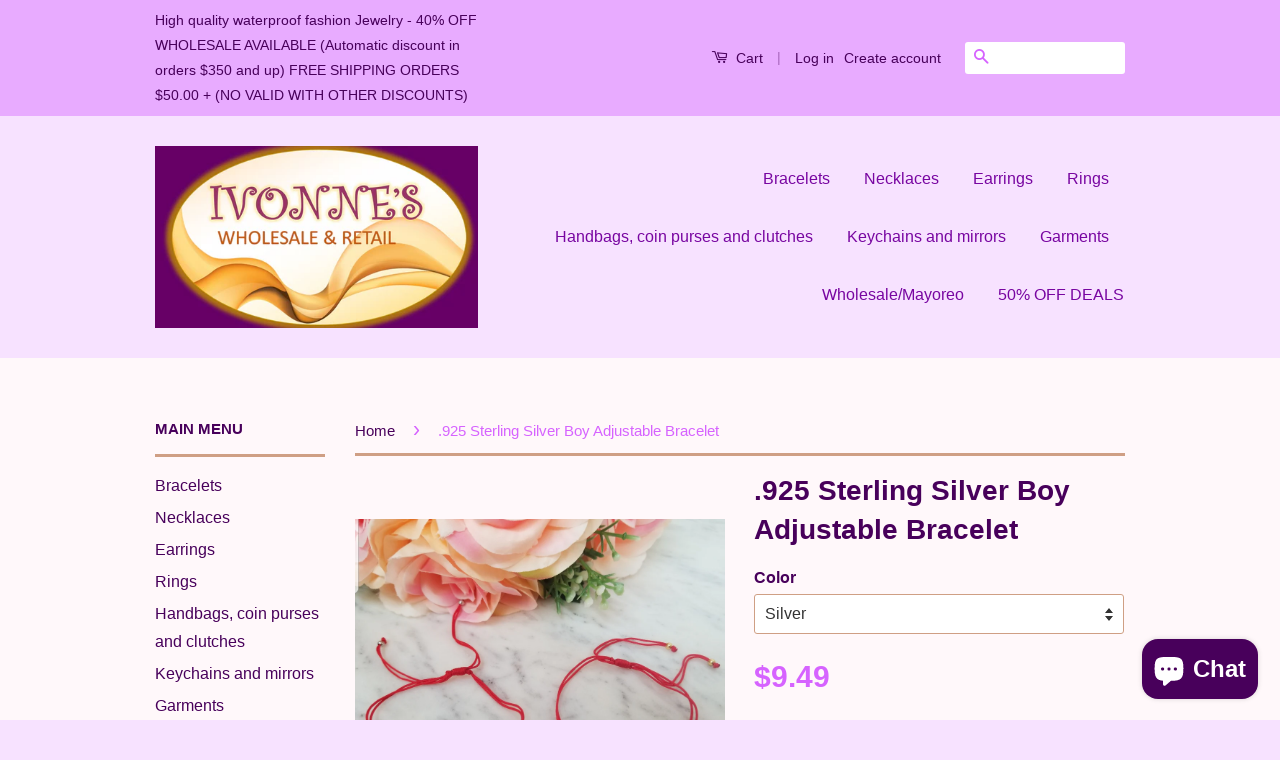

--- FILE ---
content_type: text/html; charset=utf-8
request_url: https://ivonnesfashions.com/products/925-sterling-silver-boy-adjustable-bracelet
body_size: 17017
content:
<!doctype html>
<!--[if lt IE 7]><html class="no-js lt-ie9 lt-ie8 lt-ie7" lang="en"> <![endif]-->
<!--[if IE 7]><html class="no-js lt-ie9 lt-ie8" lang="en"> <![endif]-->
<!--[if IE 8]><html class="no-js lt-ie9" lang="en"> <![endif]-->
<!--[if IE 9 ]><html class="ie9 no-js"> <![endif]-->
<!--[if (gt IE 9)|!(IE)]><!--> <html class="no-js"> <!--<![endif]-->
<head>
<meta name="google-site-verification" content="mSq--jN8dm6KhIsXIcgULHeCofUZGJ4YPSn-WSpAibs" />
  <!-- Basic page needs ================================================== -->
  <meta charset="utf-8">
  <meta http-equiv="X-UA-Compatible" content="IE=edge,chrome=1">

  
  <link rel="shortcut icon" href="//ivonnesfashions.com/cdn/shop/t/2/assets/favicon.png?v=68780680518408332691468811776" type="image/png" />
  

  <!-- Title and description ================================================== -->
  <title>
  .925 Sterling Silver Boy Adjustable Bracelet &ndash; Ivonne&#39;s
  </title>

  
  <meta name="description" content=".925 Sterling Silver boy adjustable bracelet">
  

  <!-- Social Meta Tags ================================================== -->
  

  <meta property="og:type" content="product">
  <meta property="og:title" content=".925 Sterling Silver Boy Adjustable Bracelet">
  <meta property="og:url" content="https://ivonnesfashions.com/products/925-sterling-silver-boy-adjustable-bracelet">
  
  <meta property="og:image" content="http://ivonnesfashions.com/cdn/shop/products/Screenshot20180803-144905Gallery_grande.jpg?v=1571290694">
  <meta property="og:image:secure_url" content="https://ivonnesfashions.com/cdn/shop/products/Screenshot20180803-144905Gallery_grande.jpg?v=1571290694">
  
  <meta property="og:price:amount" content="9.49">
  <meta property="og:price:currency" content="USD">



  <meta property="og:description" content=".925 Sterling Silver boy adjustable bracelet">


<meta property="og:site_name" content="Ivonne&#39;s">




  <meta name="twitter:card" content="summary">



  <meta name="twitter:title" content=".925 Sterling Silver Boy Adjustable Bracelet">
  <meta name="twitter:description" content=".925 Sterling Silver boy adjustable bracelet">
  <meta name="twitter:image" content="https://ivonnesfashions.com/cdn/shop/products/Screenshot20180803-144905Gallery_large.jpg?v=1571290694">
  <meta name="twitter:image:width" content="480">
  <meta name="twitter:image:height" content="480">



  <!-- Helpers ================================================== -->
  <link rel="canonical" href="https://ivonnesfashions.com/products/925-sterling-silver-boy-adjustable-bracelet">
  <meta name="viewport" content="width=device-width,initial-scale=1">
  <meta name="theme-color" content="#d663ff">

  
  <!-- Ajaxify Cart Plugin ================================================== -->
  <link href="//ivonnesfashions.com/cdn/shop/t/2/assets/ajaxify.scss.css?v=104646962332846188481717474880" rel="stylesheet" type="text/css" media="all" />
  

  <!-- CSS ================================================== -->
  <link href="//ivonnesfashions.com/cdn/shop/t/2/assets/timber.scss.css?v=89912549072660534881717474880" rel="stylesheet" type="text/css" media="all" />
  <link href="//ivonnesfashions.com/cdn/shop/t/2/assets/theme.scss.css?v=146066736900885863091717474880" rel="stylesheet" type="text/css" media="all" />

  



  <!-- Header hook for plugins ================================================== -->
  <script>window.performance && window.performance.mark && window.performance.mark('shopify.content_for_header.start');</script><meta name="facebook-domain-verification" content="yjr8rvrb5weuscjbv19y74yzz7sbav">
<meta name="google-site-verification" content="mSq--jN8dm6KhIsXIcgULHeCofUZGJ4YPSn-WSpAibs">
<meta id="shopify-digital-wallet" name="shopify-digital-wallet" content="/12859391/digital_wallets/dialog">
<meta name="shopify-checkout-api-token" content="ac199d8f1619ede22c728462884d7084">
<meta id="in-context-paypal-metadata" data-shop-id="12859391" data-venmo-supported="false" data-environment="production" data-locale="en_US" data-paypal-v4="true" data-currency="USD">
<link rel="alternate" type="application/json+oembed" href="https://ivonnesfashions.com/products/925-sterling-silver-boy-adjustable-bracelet.oembed">
<script async="async" src="/checkouts/internal/preloads.js?locale=en-US"></script>
<link rel="preconnect" href="https://shop.app" crossorigin="anonymous">
<script async="async" src="https://shop.app/checkouts/internal/preloads.js?locale=en-US&shop_id=12859391" crossorigin="anonymous"></script>
<script id="apple-pay-shop-capabilities" type="application/json">{"shopId":12859391,"countryCode":"US","currencyCode":"USD","merchantCapabilities":["supports3DS"],"merchantId":"gid:\/\/shopify\/Shop\/12859391","merchantName":"Ivonne's","requiredBillingContactFields":["postalAddress","email","phone"],"requiredShippingContactFields":["postalAddress","email","phone"],"shippingType":"shipping","supportedNetworks":["visa","masterCard","amex","discover","elo","jcb"],"total":{"type":"pending","label":"Ivonne's","amount":"1.00"},"shopifyPaymentsEnabled":true,"supportsSubscriptions":true}</script>
<script id="shopify-features" type="application/json">{"accessToken":"ac199d8f1619ede22c728462884d7084","betas":["rich-media-storefront-analytics"],"domain":"ivonnesfashions.com","predictiveSearch":true,"shopId":12859391,"locale":"en"}</script>
<script>var Shopify = Shopify || {};
Shopify.shop = "ivonnesfashion.myshopify.com";
Shopify.locale = "en";
Shopify.currency = {"active":"USD","rate":"1.0"};
Shopify.country = "US";
Shopify.theme = {"name":"classic","id":105447235,"schema_name":null,"schema_version":null,"theme_store_id":null,"role":"main"};
Shopify.theme.handle = "null";
Shopify.theme.style = {"id":null,"handle":null};
Shopify.cdnHost = "ivonnesfashions.com/cdn";
Shopify.routes = Shopify.routes || {};
Shopify.routes.root = "/";</script>
<script type="module">!function(o){(o.Shopify=o.Shopify||{}).modules=!0}(window);</script>
<script>!function(o){function n(){var o=[];function n(){o.push(Array.prototype.slice.apply(arguments))}return n.q=o,n}var t=o.Shopify=o.Shopify||{};t.loadFeatures=n(),t.autoloadFeatures=n()}(window);</script>
<script>
  window.ShopifyPay = window.ShopifyPay || {};
  window.ShopifyPay.apiHost = "shop.app\/pay";
  window.ShopifyPay.redirectState = null;
</script>
<script id="shop-js-analytics" type="application/json">{"pageType":"product"}</script>
<script defer="defer" async type="module" src="//ivonnesfashions.com/cdn/shopifycloud/shop-js/modules/v2/client.init-shop-cart-sync_BN7fPSNr.en.esm.js"></script>
<script defer="defer" async type="module" src="//ivonnesfashions.com/cdn/shopifycloud/shop-js/modules/v2/chunk.common_Cbph3Kss.esm.js"></script>
<script defer="defer" async type="module" src="//ivonnesfashions.com/cdn/shopifycloud/shop-js/modules/v2/chunk.modal_DKumMAJ1.esm.js"></script>
<script type="module">
  await import("//ivonnesfashions.com/cdn/shopifycloud/shop-js/modules/v2/client.init-shop-cart-sync_BN7fPSNr.en.esm.js");
await import("//ivonnesfashions.com/cdn/shopifycloud/shop-js/modules/v2/chunk.common_Cbph3Kss.esm.js");
await import("//ivonnesfashions.com/cdn/shopifycloud/shop-js/modules/v2/chunk.modal_DKumMAJ1.esm.js");

  window.Shopify.SignInWithShop?.initShopCartSync?.({"fedCMEnabled":true,"windoidEnabled":true});

</script>
<script>
  window.Shopify = window.Shopify || {};
  if (!window.Shopify.featureAssets) window.Shopify.featureAssets = {};
  window.Shopify.featureAssets['shop-js'] = {"shop-cart-sync":["modules/v2/client.shop-cart-sync_CJVUk8Jm.en.esm.js","modules/v2/chunk.common_Cbph3Kss.esm.js","modules/v2/chunk.modal_DKumMAJ1.esm.js"],"init-fed-cm":["modules/v2/client.init-fed-cm_7Fvt41F4.en.esm.js","modules/v2/chunk.common_Cbph3Kss.esm.js","modules/v2/chunk.modal_DKumMAJ1.esm.js"],"init-shop-email-lookup-coordinator":["modules/v2/client.init-shop-email-lookup-coordinator_Cc088_bR.en.esm.js","modules/v2/chunk.common_Cbph3Kss.esm.js","modules/v2/chunk.modal_DKumMAJ1.esm.js"],"init-windoid":["modules/v2/client.init-windoid_hPopwJRj.en.esm.js","modules/v2/chunk.common_Cbph3Kss.esm.js","modules/v2/chunk.modal_DKumMAJ1.esm.js"],"shop-button":["modules/v2/client.shop-button_B0jaPSNF.en.esm.js","modules/v2/chunk.common_Cbph3Kss.esm.js","modules/v2/chunk.modal_DKumMAJ1.esm.js"],"shop-cash-offers":["modules/v2/client.shop-cash-offers_DPIskqss.en.esm.js","modules/v2/chunk.common_Cbph3Kss.esm.js","modules/v2/chunk.modal_DKumMAJ1.esm.js"],"shop-toast-manager":["modules/v2/client.shop-toast-manager_CK7RT69O.en.esm.js","modules/v2/chunk.common_Cbph3Kss.esm.js","modules/v2/chunk.modal_DKumMAJ1.esm.js"],"init-shop-cart-sync":["modules/v2/client.init-shop-cart-sync_BN7fPSNr.en.esm.js","modules/v2/chunk.common_Cbph3Kss.esm.js","modules/v2/chunk.modal_DKumMAJ1.esm.js"],"init-customer-accounts-sign-up":["modules/v2/client.init-customer-accounts-sign-up_CfPf4CXf.en.esm.js","modules/v2/client.shop-login-button_DeIztwXF.en.esm.js","modules/v2/chunk.common_Cbph3Kss.esm.js","modules/v2/chunk.modal_DKumMAJ1.esm.js"],"pay-button":["modules/v2/client.pay-button_CgIwFSYN.en.esm.js","modules/v2/chunk.common_Cbph3Kss.esm.js","modules/v2/chunk.modal_DKumMAJ1.esm.js"],"init-customer-accounts":["modules/v2/client.init-customer-accounts_DQ3x16JI.en.esm.js","modules/v2/client.shop-login-button_DeIztwXF.en.esm.js","modules/v2/chunk.common_Cbph3Kss.esm.js","modules/v2/chunk.modal_DKumMAJ1.esm.js"],"avatar":["modules/v2/client.avatar_BTnouDA3.en.esm.js"],"init-shop-for-new-customer-accounts":["modules/v2/client.init-shop-for-new-customer-accounts_CsZy_esa.en.esm.js","modules/v2/client.shop-login-button_DeIztwXF.en.esm.js","modules/v2/chunk.common_Cbph3Kss.esm.js","modules/v2/chunk.modal_DKumMAJ1.esm.js"],"shop-follow-button":["modules/v2/client.shop-follow-button_BRMJjgGd.en.esm.js","modules/v2/chunk.common_Cbph3Kss.esm.js","modules/v2/chunk.modal_DKumMAJ1.esm.js"],"checkout-modal":["modules/v2/client.checkout-modal_B9Drz_yf.en.esm.js","modules/v2/chunk.common_Cbph3Kss.esm.js","modules/v2/chunk.modal_DKumMAJ1.esm.js"],"shop-login-button":["modules/v2/client.shop-login-button_DeIztwXF.en.esm.js","modules/v2/chunk.common_Cbph3Kss.esm.js","modules/v2/chunk.modal_DKumMAJ1.esm.js"],"lead-capture":["modules/v2/client.lead-capture_DXYzFM3R.en.esm.js","modules/v2/chunk.common_Cbph3Kss.esm.js","modules/v2/chunk.modal_DKumMAJ1.esm.js"],"shop-login":["modules/v2/client.shop-login_CA5pJqmO.en.esm.js","modules/v2/chunk.common_Cbph3Kss.esm.js","modules/v2/chunk.modal_DKumMAJ1.esm.js"],"payment-terms":["modules/v2/client.payment-terms_BxzfvcZJ.en.esm.js","modules/v2/chunk.common_Cbph3Kss.esm.js","modules/v2/chunk.modal_DKumMAJ1.esm.js"]};
</script>
<script id="__st">var __st={"a":12859391,"offset":-21600,"reqid":"c9ba8e31-99dd-4489-9feb-8d4a31754fb0-1769909305","pageurl":"ivonnesfashions.com\/products\/925-sterling-silver-boy-adjustable-bracelet","u":"ed7d4d1df397","p":"product","rtyp":"product","rid":1439029100603};</script>
<script>window.ShopifyPaypalV4VisibilityTracking = true;</script>
<script id="captcha-bootstrap">!function(){'use strict';const t='contact',e='account',n='new_comment',o=[[t,t],['blogs',n],['comments',n],[t,'customer']],c=[[e,'customer_login'],[e,'guest_login'],[e,'recover_customer_password'],[e,'create_customer']],r=t=>t.map((([t,e])=>`form[action*='/${t}']:not([data-nocaptcha='true']) input[name='form_type'][value='${e}']`)).join(','),a=t=>()=>t?[...document.querySelectorAll(t)].map((t=>t.form)):[];function s(){const t=[...o],e=r(t);return a(e)}const i='password',u='form_key',d=['recaptcha-v3-token','g-recaptcha-response','h-captcha-response',i],f=()=>{try{return window.sessionStorage}catch{return}},m='__shopify_v',_=t=>t.elements[u];function p(t,e,n=!1){try{const o=window.sessionStorage,c=JSON.parse(o.getItem(e)),{data:r}=function(t){const{data:e,action:n}=t;return t[m]||n?{data:e,action:n}:{data:t,action:n}}(c);for(const[e,n]of Object.entries(r))t.elements[e]&&(t.elements[e].value=n);n&&o.removeItem(e)}catch(o){console.error('form repopulation failed',{error:o})}}const l='form_type',E='cptcha';function T(t){t.dataset[E]=!0}const w=window,h=w.document,L='Shopify',v='ce_forms',y='captcha';let A=!1;((t,e)=>{const n=(g='f06e6c50-85a8-45c8-87d0-21a2b65856fe',I='https://cdn.shopify.com/shopifycloud/storefront-forms-hcaptcha/ce_storefront_forms_captcha_hcaptcha.v1.5.2.iife.js',D={infoText:'Protected by hCaptcha',privacyText:'Privacy',termsText:'Terms'},(t,e,n)=>{const o=w[L][v],c=o.bindForm;if(c)return c(t,g,e,D).then(n);var r;o.q.push([[t,g,e,D],n]),r=I,A||(h.body.append(Object.assign(h.createElement('script'),{id:'captcha-provider',async:!0,src:r})),A=!0)});var g,I,D;w[L]=w[L]||{},w[L][v]=w[L][v]||{},w[L][v].q=[],w[L][y]=w[L][y]||{},w[L][y].protect=function(t,e){n(t,void 0,e),T(t)},Object.freeze(w[L][y]),function(t,e,n,w,h,L){const[v,y,A,g]=function(t,e,n){const i=e?o:[],u=t?c:[],d=[...i,...u],f=r(d),m=r(i),_=r(d.filter((([t,e])=>n.includes(e))));return[a(f),a(m),a(_),s()]}(w,h,L),I=t=>{const e=t.target;return e instanceof HTMLFormElement?e:e&&e.form},D=t=>v().includes(t);t.addEventListener('submit',(t=>{const e=I(t);if(!e)return;const n=D(e)&&!e.dataset.hcaptchaBound&&!e.dataset.recaptchaBound,o=_(e),c=g().includes(e)&&(!o||!o.value);(n||c)&&t.preventDefault(),c&&!n&&(function(t){try{if(!f())return;!function(t){const e=f();if(!e)return;const n=_(t);if(!n)return;const o=n.value;o&&e.removeItem(o)}(t);const e=Array.from(Array(32),(()=>Math.random().toString(36)[2])).join('');!function(t,e){_(t)||t.append(Object.assign(document.createElement('input'),{type:'hidden',name:u})),t.elements[u].value=e}(t,e),function(t,e){const n=f();if(!n)return;const o=[...t.querySelectorAll(`input[type='${i}']`)].map((({name:t})=>t)),c=[...d,...o],r={};for(const[a,s]of new FormData(t).entries())c.includes(a)||(r[a]=s);n.setItem(e,JSON.stringify({[m]:1,action:t.action,data:r}))}(t,e)}catch(e){console.error('failed to persist form',e)}}(e),e.submit())}));const S=(t,e)=>{t&&!t.dataset[E]&&(n(t,e.some((e=>e===t))),T(t))};for(const o of['focusin','change'])t.addEventListener(o,(t=>{const e=I(t);D(e)&&S(e,y())}));const B=e.get('form_key'),M=e.get(l),P=B&&M;t.addEventListener('DOMContentLoaded',(()=>{const t=y();if(P)for(const e of t)e.elements[l].value===M&&p(e,B);[...new Set([...A(),...v().filter((t=>'true'===t.dataset.shopifyCaptcha))])].forEach((e=>S(e,t)))}))}(h,new URLSearchParams(w.location.search),n,t,e,['guest_login'])})(!0,!0)}();</script>
<script integrity="sha256-4kQ18oKyAcykRKYeNunJcIwy7WH5gtpwJnB7kiuLZ1E=" data-source-attribution="shopify.loadfeatures" defer="defer" src="//ivonnesfashions.com/cdn/shopifycloud/storefront/assets/storefront/load_feature-a0a9edcb.js" crossorigin="anonymous"></script>
<script crossorigin="anonymous" defer="defer" src="//ivonnesfashions.com/cdn/shopifycloud/storefront/assets/shopify_pay/storefront-65b4c6d7.js?v=20250812"></script>
<script data-source-attribution="shopify.dynamic_checkout.dynamic.init">var Shopify=Shopify||{};Shopify.PaymentButton=Shopify.PaymentButton||{isStorefrontPortableWallets:!0,init:function(){window.Shopify.PaymentButton.init=function(){};var t=document.createElement("script");t.src="https://ivonnesfashions.com/cdn/shopifycloud/portable-wallets/latest/portable-wallets.en.js",t.type="module",document.head.appendChild(t)}};
</script>
<script data-source-attribution="shopify.dynamic_checkout.buyer_consent">
  function portableWalletsHideBuyerConsent(e){var t=document.getElementById("shopify-buyer-consent"),n=document.getElementById("shopify-subscription-policy-button");t&&n&&(t.classList.add("hidden"),t.setAttribute("aria-hidden","true"),n.removeEventListener("click",e))}function portableWalletsShowBuyerConsent(e){var t=document.getElementById("shopify-buyer-consent"),n=document.getElementById("shopify-subscription-policy-button");t&&n&&(t.classList.remove("hidden"),t.removeAttribute("aria-hidden"),n.addEventListener("click",e))}window.Shopify?.PaymentButton&&(window.Shopify.PaymentButton.hideBuyerConsent=portableWalletsHideBuyerConsent,window.Shopify.PaymentButton.showBuyerConsent=portableWalletsShowBuyerConsent);
</script>
<script data-source-attribution="shopify.dynamic_checkout.cart.bootstrap">document.addEventListener("DOMContentLoaded",(function(){function t(){return document.querySelector("shopify-accelerated-checkout-cart, shopify-accelerated-checkout")}if(t())Shopify.PaymentButton.init();else{new MutationObserver((function(e,n){t()&&(Shopify.PaymentButton.init(),n.disconnect())})).observe(document.body,{childList:!0,subtree:!0})}}));
</script>
<link id="shopify-accelerated-checkout-styles" rel="stylesheet" media="screen" href="https://ivonnesfashions.com/cdn/shopifycloud/portable-wallets/latest/accelerated-checkout-backwards-compat.css" crossorigin="anonymous">
<style id="shopify-accelerated-checkout-cart">
        #shopify-buyer-consent {
  margin-top: 1em;
  display: inline-block;
  width: 100%;
}

#shopify-buyer-consent.hidden {
  display: none;
}

#shopify-subscription-policy-button {
  background: none;
  border: none;
  padding: 0;
  text-decoration: underline;
  font-size: inherit;
  cursor: pointer;
}

#shopify-subscription-policy-button::before {
  box-shadow: none;
}

      </style>

<script>window.performance && window.performance.mark && window.performance.mark('shopify.content_for_header.end');</script>

  

<!--[if lt IE 9]>
<script src="//cdnjs.cloudflare.com/ajax/libs/html5shiv/3.7.2/html5shiv.min.js" type="text/javascript"></script>
<script src="//ivonnesfashions.com/cdn/shop/t/2/assets/respond.min.js?v=52248677837542619231462844560" type="text/javascript"></script>
<link href="//ivonnesfashions.com/cdn/shop/t/2/assets/respond-proxy.html" id="respond-proxy" rel="respond-proxy" />
<link href="//ivonnesfashions.com/search?q=c822980248b723707342deb1d2e9b213" id="respond-redirect" rel="respond-redirect" />
<script src="//ivonnesfashions.com/search?q=c822980248b723707342deb1d2e9b213" type="text/javascript"></script>
<![endif]-->



  <script src="//ajax.googleapis.com/ajax/libs/jquery/1.11.0/jquery.min.js" type="text/javascript"></script>
  <script src="//ivonnesfashions.com/cdn/shop/t/2/assets/modernizr.min.js?v=26620055551102246001462844559" type="text/javascript"></script>

  
  

<script src="https://cdn.shopify.com/extensions/e8878072-2f6b-4e89-8082-94b04320908d/inbox-1254/assets/inbox-chat-loader.js" type="text/javascript" defer="defer"></script>
<link href="https://monorail-edge.shopifysvc.com" rel="dns-prefetch">
<script>(function(){if ("sendBeacon" in navigator && "performance" in window) {try {var session_token_from_headers = performance.getEntriesByType('navigation')[0].serverTiming.find(x => x.name == '_s').description;} catch {var session_token_from_headers = undefined;}var session_cookie_matches = document.cookie.match(/_shopify_s=([^;]*)/);var session_token_from_cookie = session_cookie_matches && session_cookie_matches.length === 2 ? session_cookie_matches[1] : "";var session_token = session_token_from_headers || session_token_from_cookie || "";function handle_abandonment_event(e) {var entries = performance.getEntries().filter(function(entry) {return /monorail-edge.shopifysvc.com/.test(entry.name);});if (!window.abandonment_tracked && entries.length === 0) {window.abandonment_tracked = true;var currentMs = Date.now();var navigation_start = performance.timing.navigationStart;var payload = {shop_id: 12859391,url: window.location.href,navigation_start,duration: currentMs - navigation_start,session_token,page_type: "product"};window.navigator.sendBeacon("https://monorail-edge.shopifysvc.com/v1/produce", JSON.stringify({schema_id: "online_store_buyer_site_abandonment/1.1",payload: payload,metadata: {event_created_at_ms: currentMs,event_sent_at_ms: currentMs}}));}}window.addEventListener('pagehide', handle_abandonment_event);}}());</script>
<script id="web-pixels-manager-setup">(function e(e,d,r,n,o){if(void 0===o&&(o={}),!Boolean(null===(a=null===(i=window.Shopify)||void 0===i?void 0:i.analytics)||void 0===a?void 0:a.replayQueue)){var i,a;window.Shopify=window.Shopify||{};var t=window.Shopify;t.analytics=t.analytics||{};var s=t.analytics;s.replayQueue=[],s.publish=function(e,d,r){return s.replayQueue.push([e,d,r]),!0};try{self.performance.mark("wpm:start")}catch(e){}var l=function(){var e={modern:/Edge?\/(1{2}[4-9]|1[2-9]\d|[2-9]\d{2}|\d{4,})\.\d+(\.\d+|)|Firefox\/(1{2}[4-9]|1[2-9]\d|[2-9]\d{2}|\d{4,})\.\d+(\.\d+|)|Chrom(ium|e)\/(9{2}|\d{3,})\.\d+(\.\d+|)|(Maci|X1{2}).+ Version\/(15\.\d+|(1[6-9]|[2-9]\d|\d{3,})\.\d+)([,.]\d+|)( \(\w+\)|)( Mobile\/\w+|) Safari\/|Chrome.+OPR\/(9{2}|\d{3,})\.\d+\.\d+|(CPU[ +]OS|iPhone[ +]OS|CPU[ +]iPhone|CPU IPhone OS|CPU iPad OS)[ +]+(15[._]\d+|(1[6-9]|[2-9]\d|\d{3,})[._]\d+)([._]\d+|)|Android:?[ /-](13[3-9]|1[4-9]\d|[2-9]\d{2}|\d{4,})(\.\d+|)(\.\d+|)|Android.+Firefox\/(13[5-9]|1[4-9]\d|[2-9]\d{2}|\d{4,})\.\d+(\.\d+|)|Android.+Chrom(ium|e)\/(13[3-9]|1[4-9]\d|[2-9]\d{2}|\d{4,})\.\d+(\.\d+|)|SamsungBrowser\/([2-9]\d|\d{3,})\.\d+/,legacy:/Edge?\/(1[6-9]|[2-9]\d|\d{3,})\.\d+(\.\d+|)|Firefox\/(5[4-9]|[6-9]\d|\d{3,})\.\d+(\.\d+|)|Chrom(ium|e)\/(5[1-9]|[6-9]\d|\d{3,})\.\d+(\.\d+|)([\d.]+$|.*Safari\/(?![\d.]+ Edge\/[\d.]+$))|(Maci|X1{2}).+ Version\/(10\.\d+|(1[1-9]|[2-9]\d|\d{3,})\.\d+)([,.]\d+|)( \(\w+\)|)( Mobile\/\w+|) Safari\/|Chrome.+OPR\/(3[89]|[4-9]\d|\d{3,})\.\d+\.\d+|(CPU[ +]OS|iPhone[ +]OS|CPU[ +]iPhone|CPU IPhone OS|CPU iPad OS)[ +]+(10[._]\d+|(1[1-9]|[2-9]\d|\d{3,})[._]\d+)([._]\d+|)|Android:?[ /-](13[3-9]|1[4-9]\d|[2-9]\d{2}|\d{4,})(\.\d+|)(\.\d+|)|Mobile Safari.+OPR\/([89]\d|\d{3,})\.\d+\.\d+|Android.+Firefox\/(13[5-9]|1[4-9]\d|[2-9]\d{2}|\d{4,})\.\d+(\.\d+|)|Android.+Chrom(ium|e)\/(13[3-9]|1[4-9]\d|[2-9]\d{2}|\d{4,})\.\d+(\.\d+|)|Android.+(UC? ?Browser|UCWEB|U3)[ /]?(15\.([5-9]|\d{2,})|(1[6-9]|[2-9]\d|\d{3,})\.\d+)\.\d+|SamsungBrowser\/(5\.\d+|([6-9]|\d{2,})\.\d+)|Android.+MQ{2}Browser\/(14(\.(9|\d{2,})|)|(1[5-9]|[2-9]\d|\d{3,})(\.\d+|))(\.\d+|)|K[Aa][Ii]OS\/(3\.\d+|([4-9]|\d{2,})\.\d+)(\.\d+|)/},d=e.modern,r=e.legacy,n=navigator.userAgent;return n.match(d)?"modern":n.match(r)?"legacy":"unknown"}(),u="modern"===l?"modern":"legacy",c=(null!=n?n:{modern:"",legacy:""})[u],f=function(e){return[e.baseUrl,"/wpm","/b",e.hashVersion,"modern"===e.buildTarget?"m":"l",".js"].join("")}({baseUrl:d,hashVersion:r,buildTarget:u}),m=function(e){var d=e.version,r=e.bundleTarget,n=e.surface,o=e.pageUrl,i=e.monorailEndpoint;return{emit:function(e){var a=e.status,t=e.errorMsg,s=(new Date).getTime(),l=JSON.stringify({metadata:{event_sent_at_ms:s},events:[{schema_id:"web_pixels_manager_load/3.1",payload:{version:d,bundle_target:r,page_url:o,status:a,surface:n,error_msg:t},metadata:{event_created_at_ms:s}}]});if(!i)return console&&console.warn&&console.warn("[Web Pixels Manager] No Monorail endpoint provided, skipping logging."),!1;try{return self.navigator.sendBeacon.bind(self.navigator)(i,l)}catch(e){}var u=new XMLHttpRequest;try{return u.open("POST",i,!0),u.setRequestHeader("Content-Type","text/plain"),u.send(l),!0}catch(e){return console&&console.warn&&console.warn("[Web Pixels Manager] Got an unhandled error while logging to Monorail."),!1}}}}({version:r,bundleTarget:l,surface:e.surface,pageUrl:self.location.href,monorailEndpoint:e.monorailEndpoint});try{o.browserTarget=l,function(e){var d=e.src,r=e.async,n=void 0===r||r,o=e.onload,i=e.onerror,a=e.sri,t=e.scriptDataAttributes,s=void 0===t?{}:t,l=document.createElement("script"),u=document.querySelector("head"),c=document.querySelector("body");if(l.async=n,l.src=d,a&&(l.integrity=a,l.crossOrigin="anonymous"),s)for(var f in s)if(Object.prototype.hasOwnProperty.call(s,f))try{l.dataset[f]=s[f]}catch(e){}if(o&&l.addEventListener("load",o),i&&l.addEventListener("error",i),u)u.appendChild(l);else{if(!c)throw new Error("Did not find a head or body element to append the script");c.appendChild(l)}}({src:f,async:!0,onload:function(){if(!function(){var e,d;return Boolean(null===(d=null===(e=window.Shopify)||void 0===e?void 0:e.analytics)||void 0===d?void 0:d.initialized)}()){var d=window.webPixelsManager.init(e)||void 0;if(d){var r=window.Shopify.analytics;r.replayQueue.forEach((function(e){var r=e[0],n=e[1],o=e[2];d.publishCustomEvent(r,n,o)})),r.replayQueue=[],r.publish=d.publishCustomEvent,r.visitor=d.visitor,r.initialized=!0}}},onerror:function(){return m.emit({status:"failed",errorMsg:"".concat(f," has failed to load")})},sri:function(e){var d=/^sha384-[A-Za-z0-9+/=]+$/;return"string"==typeof e&&d.test(e)}(c)?c:"",scriptDataAttributes:o}),m.emit({status:"loading"})}catch(e){m.emit({status:"failed",errorMsg:(null==e?void 0:e.message)||"Unknown error"})}}})({shopId: 12859391,storefrontBaseUrl: "https://ivonnesfashions.com",extensionsBaseUrl: "https://extensions.shopifycdn.com/cdn/shopifycloud/web-pixels-manager",monorailEndpoint: "https://monorail-edge.shopifysvc.com/unstable/produce_batch",surface: "storefront-renderer",enabledBetaFlags: ["2dca8a86"],webPixelsConfigList: [{"id":"922779927","configuration":"{\"config\":\"{\\\"pixel_id\\\":\\\"G-W3105V8RPH\\\",\\\"target_country\\\":\\\"US\\\",\\\"gtag_events\\\":[{\\\"type\\\":\\\"purchase\\\",\\\"action_label\\\":\\\"G-W3105V8RPH\\\"},{\\\"type\\\":\\\"page_view\\\",\\\"action_label\\\":\\\"G-W3105V8RPH\\\"},{\\\"type\\\":\\\"view_item\\\",\\\"action_label\\\":\\\"G-W3105V8RPH\\\"},{\\\"type\\\":\\\"search\\\",\\\"action_label\\\":\\\"G-W3105V8RPH\\\"},{\\\"type\\\":\\\"add_to_cart\\\",\\\"action_label\\\":\\\"G-W3105V8RPH\\\"},{\\\"type\\\":\\\"begin_checkout\\\",\\\"action_label\\\":\\\"G-W3105V8RPH\\\"},{\\\"type\\\":\\\"add_payment_info\\\",\\\"action_label\\\":\\\"G-W3105V8RPH\\\"}],\\\"enable_monitoring_mode\\\":false}\"}","eventPayloadVersion":"v1","runtimeContext":"OPEN","scriptVersion":"b2a88bafab3e21179ed38636efcd8a93","type":"APP","apiClientId":1780363,"privacyPurposes":[],"dataSharingAdjustments":{"protectedCustomerApprovalScopes":["read_customer_address","read_customer_email","read_customer_name","read_customer_personal_data","read_customer_phone"]}},{"id":"669909271","configuration":"{\"pixelCode\":\"CO11603C77U5QC4RQD0G\"}","eventPayloadVersion":"v1","runtimeContext":"STRICT","scriptVersion":"22e92c2ad45662f435e4801458fb78cc","type":"APP","apiClientId":4383523,"privacyPurposes":["ANALYTICS","MARKETING","SALE_OF_DATA"],"dataSharingAdjustments":{"protectedCustomerApprovalScopes":["read_customer_address","read_customer_email","read_customer_name","read_customer_personal_data","read_customer_phone"]}},{"id":"336036119","configuration":"{\"pixel_id\":\"784959163126580\",\"pixel_type\":\"facebook_pixel\",\"metaapp_system_user_token\":\"-\"}","eventPayloadVersion":"v1","runtimeContext":"OPEN","scriptVersion":"ca16bc87fe92b6042fbaa3acc2fbdaa6","type":"APP","apiClientId":2329312,"privacyPurposes":["ANALYTICS","MARKETING","SALE_OF_DATA"],"dataSharingAdjustments":{"protectedCustomerApprovalScopes":["read_customer_address","read_customer_email","read_customer_name","read_customer_personal_data","read_customer_phone"]}},{"id":"153551127","configuration":"{\"tagID\":\"2613962484541\"}","eventPayloadVersion":"v1","runtimeContext":"STRICT","scriptVersion":"18031546ee651571ed29edbe71a3550b","type":"APP","apiClientId":3009811,"privacyPurposes":["ANALYTICS","MARKETING","SALE_OF_DATA"],"dataSharingAdjustments":{"protectedCustomerApprovalScopes":["read_customer_address","read_customer_email","read_customer_name","read_customer_personal_data","read_customer_phone"]}},{"id":"32276759","configuration":"{\"myshopifyDomain\":\"ivonnesfashion.myshopify.com\"}","eventPayloadVersion":"v1","runtimeContext":"STRICT","scriptVersion":"23b97d18e2aa74363140dc29c9284e87","type":"APP","apiClientId":2775569,"privacyPurposes":["ANALYTICS","MARKETING","SALE_OF_DATA"],"dataSharingAdjustments":{"protectedCustomerApprovalScopes":["read_customer_address","read_customer_email","read_customer_name","read_customer_phone","read_customer_personal_data"]}},{"id":"130351383","eventPayloadVersion":"v1","runtimeContext":"LAX","scriptVersion":"1","type":"CUSTOM","privacyPurposes":["MARKETING"],"name":"Meta pixel (migrated)"},{"id":"141787415","eventPayloadVersion":"v1","runtimeContext":"LAX","scriptVersion":"1","type":"CUSTOM","privacyPurposes":["ANALYTICS"],"name":"Google Analytics tag (migrated)"},{"id":"shopify-app-pixel","configuration":"{}","eventPayloadVersion":"v1","runtimeContext":"STRICT","scriptVersion":"0450","apiClientId":"shopify-pixel","type":"APP","privacyPurposes":["ANALYTICS","MARKETING"]},{"id":"shopify-custom-pixel","eventPayloadVersion":"v1","runtimeContext":"LAX","scriptVersion":"0450","apiClientId":"shopify-pixel","type":"CUSTOM","privacyPurposes":["ANALYTICS","MARKETING"]}],isMerchantRequest: false,initData: {"shop":{"name":"Ivonne's","paymentSettings":{"currencyCode":"USD"},"myshopifyDomain":"ivonnesfashion.myshopify.com","countryCode":"US","storefrontUrl":"https:\/\/ivonnesfashions.com"},"customer":null,"cart":null,"checkout":null,"productVariants":[{"price":{"amount":9.49,"currencyCode":"USD"},"product":{"title":".925 Sterling Silver Boy Adjustable Bracelet","vendor":"Ivonne's","id":"1439029100603","untranslatedTitle":".925 Sterling Silver Boy Adjustable Bracelet","url":"\/products\/925-sterling-silver-boy-adjustable-bracelet","type":"Bracelets"},"id":"13404106457147","image":{"src":"\/\/ivonnesfashions.com\/cdn\/shop\/products\/Screenshot20180803-144905Gallery.jpg?v=1571290694"},"sku":"08031825","title":"Gold","untranslatedTitle":"Gold"},{"price":{"amount":9.49,"currencyCode":"USD"},"product":{"title":".925 Sterling Silver Boy Adjustable Bracelet","vendor":"Ivonne's","id":"1439029100603","untranslatedTitle":".925 Sterling Silver Boy Adjustable Bracelet","url":"\/products\/925-sterling-silver-boy-adjustable-bracelet","type":"Bracelets"},"id":"13404106489915","image":{"src":"\/\/ivonnesfashions.com\/cdn\/shop\/products\/Screenshot20180803-144905Gallery.jpg?v=1571290694"},"sku":"08031826","title":"Silver","untranslatedTitle":"Silver"}],"purchasingCompany":null},},"https://ivonnesfashions.com/cdn","1d2a099fw23dfb22ep557258f5m7a2edbae",{"modern":"","legacy":""},{"shopId":"12859391","storefrontBaseUrl":"https:\/\/ivonnesfashions.com","extensionBaseUrl":"https:\/\/extensions.shopifycdn.com\/cdn\/shopifycloud\/web-pixels-manager","surface":"storefront-renderer","enabledBetaFlags":"[\"2dca8a86\"]","isMerchantRequest":"false","hashVersion":"1d2a099fw23dfb22ep557258f5m7a2edbae","publish":"custom","events":"[[\"page_viewed\",{}],[\"product_viewed\",{\"productVariant\":{\"price\":{\"amount\":9.49,\"currencyCode\":\"USD\"},\"product\":{\"title\":\".925 Sterling Silver Boy Adjustable Bracelet\",\"vendor\":\"Ivonne's\",\"id\":\"1439029100603\",\"untranslatedTitle\":\".925 Sterling Silver Boy Adjustable Bracelet\",\"url\":\"\/products\/925-sterling-silver-boy-adjustable-bracelet\",\"type\":\"Bracelets\"},\"id\":\"13404106489915\",\"image\":{\"src\":\"\/\/ivonnesfashions.com\/cdn\/shop\/products\/Screenshot20180803-144905Gallery.jpg?v=1571290694\"},\"sku\":\"08031826\",\"title\":\"Silver\",\"untranslatedTitle\":\"Silver\"}}]]"});</script><script>
  window.ShopifyAnalytics = window.ShopifyAnalytics || {};
  window.ShopifyAnalytics.meta = window.ShopifyAnalytics.meta || {};
  window.ShopifyAnalytics.meta.currency = 'USD';
  var meta = {"product":{"id":1439029100603,"gid":"gid:\/\/shopify\/Product\/1439029100603","vendor":"Ivonne's","type":"Bracelets","handle":"925-sterling-silver-boy-adjustable-bracelet","variants":[{"id":13404106457147,"price":949,"name":".925 Sterling Silver Boy Adjustable Bracelet - Gold","public_title":"Gold","sku":"08031825"},{"id":13404106489915,"price":949,"name":".925 Sterling Silver Boy Adjustable Bracelet - Silver","public_title":"Silver","sku":"08031826"}],"remote":false},"page":{"pageType":"product","resourceType":"product","resourceId":1439029100603,"requestId":"c9ba8e31-99dd-4489-9feb-8d4a31754fb0-1769909305"}};
  for (var attr in meta) {
    window.ShopifyAnalytics.meta[attr] = meta[attr];
  }
</script>
<script class="analytics">
  (function () {
    var customDocumentWrite = function(content) {
      var jquery = null;

      if (window.jQuery) {
        jquery = window.jQuery;
      } else if (window.Checkout && window.Checkout.$) {
        jquery = window.Checkout.$;
      }

      if (jquery) {
        jquery('body').append(content);
      }
    };

    var hasLoggedConversion = function(token) {
      if (token) {
        return document.cookie.indexOf('loggedConversion=' + token) !== -1;
      }
      return false;
    }

    var setCookieIfConversion = function(token) {
      if (token) {
        var twoMonthsFromNow = new Date(Date.now());
        twoMonthsFromNow.setMonth(twoMonthsFromNow.getMonth() + 2);

        document.cookie = 'loggedConversion=' + token + '; expires=' + twoMonthsFromNow;
      }
    }

    var trekkie = window.ShopifyAnalytics.lib = window.trekkie = window.trekkie || [];
    if (trekkie.integrations) {
      return;
    }
    trekkie.methods = [
      'identify',
      'page',
      'ready',
      'track',
      'trackForm',
      'trackLink'
    ];
    trekkie.factory = function(method) {
      return function() {
        var args = Array.prototype.slice.call(arguments);
        args.unshift(method);
        trekkie.push(args);
        return trekkie;
      };
    };
    for (var i = 0; i < trekkie.methods.length; i++) {
      var key = trekkie.methods[i];
      trekkie[key] = trekkie.factory(key);
    }
    trekkie.load = function(config) {
      trekkie.config = config || {};
      trekkie.config.initialDocumentCookie = document.cookie;
      var first = document.getElementsByTagName('script')[0];
      var script = document.createElement('script');
      script.type = 'text/javascript';
      script.onerror = function(e) {
        var scriptFallback = document.createElement('script');
        scriptFallback.type = 'text/javascript';
        scriptFallback.onerror = function(error) {
                var Monorail = {
      produce: function produce(monorailDomain, schemaId, payload) {
        var currentMs = new Date().getTime();
        var event = {
          schema_id: schemaId,
          payload: payload,
          metadata: {
            event_created_at_ms: currentMs,
            event_sent_at_ms: currentMs
          }
        };
        return Monorail.sendRequest("https://" + monorailDomain + "/v1/produce", JSON.stringify(event));
      },
      sendRequest: function sendRequest(endpointUrl, payload) {
        // Try the sendBeacon API
        if (window && window.navigator && typeof window.navigator.sendBeacon === 'function' && typeof window.Blob === 'function' && !Monorail.isIos12()) {
          var blobData = new window.Blob([payload], {
            type: 'text/plain'
          });

          if (window.navigator.sendBeacon(endpointUrl, blobData)) {
            return true;
          } // sendBeacon was not successful

        } // XHR beacon

        var xhr = new XMLHttpRequest();

        try {
          xhr.open('POST', endpointUrl);
          xhr.setRequestHeader('Content-Type', 'text/plain');
          xhr.send(payload);
        } catch (e) {
          console.log(e);
        }

        return false;
      },
      isIos12: function isIos12() {
        return window.navigator.userAgent.lastIndexOf('iPhone; CPU iPhone OS 12_') !== -1 || window.navigator.userAgent.lastIndexOf('iPad; CPU OS 12_') !== -1;
      }
    };
    Monorail.produce('monorail-edge.shopifysvc.com',
      'trekkie_storefront_load_errors/1.1',
      {shop_id: 12859391,
      theme_id: 105447235,
      app_name: "storefront",
      context_url: window.location.href,
      source_url: "//ivonnesfashions.com/cdn/s/trekkie.storefront.c59ea00e0474b293ae6629561379568a2d7c4bba.min.js"});

        };
        scriptFallback.async = true;
        scriptFallback.src = '//ivonnesfashions.com/cdn/s/trekkie.storefront.c59ea00e0474b293ae6629561379568a2d7c4bba.min.js';
        first.parentNode.insertBefore(scriptFallback, first);
      };
      script.async = true;
      script.src = '//ivonnesfashions.com/cdn/s/trekkie.storefront.c59ea00e0474b293ae6629561379568a2d7c4bba.min.js';
      first.parentNode.insertBefore(script, first);
    };
    trekkie.load(
      {"Trekkie":{"appName":"storefront","development":false,"defaultAttributes":{"shopId":12859391,"isMerchantRequest":null,"themeId":105447235,"themeCityHash":"2591281420836198934","contentLanguage":"en","currency":"USD","eventMetadataId":"208296f1-0f05-4bfe-af5f-75c8c388f5b1"},"isServerSideCookieWritingEnabled":true,"monorailRegion":"shop_domain","enabledBetaFlags":["65f19447","b5387b81"]},"Session Attribution":{},"S2S":{"facebookCapiEnabled":true,"source":"trekkie-storefront-renderer","apiClientId":580111}}
    );

    var loaded = false;
    trekkie.ready(function() {
      if (loaded) return;
      loaded = true;

      window.ShopifyAnalytics.lib = window.trekkie;

      var originalDocumentWrite = document.write;
      document.write = customDocumentWrite;
      try { window.ShopifyAnalytics.merchantGoogleAnalytics.call(this); } catch(error) {};
      document.write = originalDocumentWrite;

      window.ShopifyAnalytics.lib.page(null,{"pageType":"product","resourceType":"product","resourceId":1439029100603,"requestId":"c9ba8e31-99dd-4489-9feb-8d4a31754fb0-1769909305","shopifyEmitted":true});

      var match = window.location.pathname.match(/checkouts\/(.+)\/(thank_you|post_purchase)/)
      var token = match? match[1]: undefined;
      if (!hasLoggedConversion(token)) {
        setCookieIfConversion(token);
        window.ShopifyAnalytics.lib.track("Viewed Product",{"currency":"USD","variantId":13404106457147,"productId":1439029100603,"productGid":"gid:\/\/shopify\/Product\/1439029100603","name":".925 Sterling Silver Boy Adjustable Bracelet - Gold","price":"9.49","sku":"08031825","brand":"Ivonne's","variant":"Gold","category":"Bracelets","nonInteraction":true,"remote":false},undefined,undefined,{"shopifyEmitted":true});
      window.ShopifyAnalytics.lib.track("monorail:\/\/trekkie_storefront_viewed_product\/1.1",{"currency":"USD","variantId":13404106457147,"productId":1439029100603,"productGid":"gid:\/\/shopify\/Product\/1439029100603","name":".925 Sterling Silver Boy Adjustable Bracelet - Gold","price":"9.49","sku":"08031825","brand":"Ivonne's","variant":"Gold","category":"Bracelets","nonInteraction":true,"remote":false,"referer":"https:\/\/ivonnesfashions.com\/products\/925-sterling-silver-boy-adjustable-bracelet"});
      }
    });


        var eventsListenerScript = document.createElement('script');
        eventsListenerScript.async = true;
        eventsListenerScript.src = "//ivonnesfashions.com/cdn/shopifycloud/storefront/assets/shop_events_listener-3da45d37.js";
        document.getElementsByTagName('head')[0].appendChild(eventsListenerScript);

})();</script>
  <script>
  if (!window.ga || (window.ga && typeof window.ga !== 'function')) {
    window.ga = function ga() {
      (window.ga.q = window.ga.q || []).push(arguments);
      if (window.Shopify && window.Shopify.analytics && typeof window.Shopify.analytics.publish === 'function') {
        window.Shopify.analytics.publish("ga_stub_called", {}, {sendTo: "google_osp_migration"});
      }
      console.error("Shopify's Google Analytics stub called with:", Array.from(arguments), "\nSee https://help.shopify.com/manual/promoting-marketing/pixels/pixel-migration#google for more information.");
    };
    if (window.Shopify && window.Shopify.analytics && typeof window.Shopify.analytics.publish === 'function') {
      window.Shopify.analytics.publish("ga_stub_initialized", {}, {sendTo: "google_osp_migration"});
    }
  }
</script>
<script
  defer
  src="https://ivonnesfashions.com/cdn/shopifycloud/perf-kit/shopify-perf-kit-3.1.0.min.js"
  data-application="storefront-renderer"
  data-shop-id="12859391"
  data-render-region="gcp-us-central1"
  data-page-type="product"
  data-theme-instance-id="105447235"
  data-theme-name=""
  data-theme-version=""
  data-monorail-region="shop_domain"
  data-resource-timing-sampling-rate="10"
  data-shs="true"
  data-shs-beacon="true"
  data-shs-export-with-fetch="true"
  data-shs-logs-sample-rate="1"
  data-shs-beacon-endpoint="https://ivonnesfashions.com/api/collect"
></script>
</head>

<body id="925-sterling-silver-boy-adjustable-bracelet" class="template-product" >

  <div class="header-bar">
  <div class="wrapper medium-down--hide">
    <div class="large--display-table">
      <div class="header-bar__left large--display-table-cell">
        
          <div class="header-bar__module header-bar__message">
            High quality waterproof fashion Jewelry - 40% OFF WHOLESALE AVAILABLE (Automatic discount in orders $350 and up)  FREE SHIPPING ORDERS $50.00 + (NO VALID WITH OTHER DISCOUNTS)
          </div>
        
      </div>

      <div class="header-bar__right large--display-table-cell">
        <div class="header-bar__module">
          <a href="/cart" class="cart-toggle">
            <span class="icon icon-cart header-bar__cart-icon" aria-hidden="true"></span>
            Cart
            <span class="cart-count header-bar__cart-count hidden-count">0</span>
          </a>
        </div>

        
          <span class="header-bar__sep" aria-hidden="true">|</span>
          <ul class="header-bar__module header-bar__module--list">
            
              <li>
                <a href="/account/login" id="customer_login_link">Log in</a>
              </li>
              <li>
                <a href="/account/register" id="customer_register_link">Create account</a>
              </li>
            
          </ul>
        
        
        
          <div class="header-bar__module header-bar__search">
            


  <form action="/search" method="get" class="header-bar__search-form clearfix" role="search">
    
    <input type="search" name="q" value="" aria-label="Search our store" class="header-bar__search-input">
    <button type="submit" class="btn icon-fallback-text header-bar__search-submit">
      <span class="icon icon-search" aria-hidden="true"></span>
      <span class="fallback-text">Search</span>
    </button>
  </form>


          </div>
        

      </div>
    </div>
  </div>
  <div class="wrapper large--hide">
    <button type="button" class="mobile-nav-trigger" id="MobileNavTrigger">
      <span class="icon icon-hamburger" aria-hidden="true"></span>
      Menu
    </button>
    <a href="/cart" class="cart-toggle mobile-cart-toggle">
      <span class="icon icon-cart header-bar__cart-icon" aria-hidden="true"></span>
      Cart <span class="cart-count hidden-count">0</span>
    </a>
  </div>
  <ul id="MobileNav" class="mobile-nav large--hide">
  
  
  
  <li class="mobile-nav__link" aria-haspopup="true">
    
      <a href="https://ivonnesfashions.com/collections/types?q=Bracelets&sort_by=created-descending" class="mobile-nav">
        Bracelets
      </a>
    
  </li>
  
  
  <li class="mobile-nav__link" aria-haspopup="true">
    
      <a href="https://ivonnesfashions.com/collections/types?q=Necklaces&sort_by=created-descending" class="mobile-nav">
        Necklaces
      </a>
    
  </li>
  
  
  <li class="mobile-nav__link" aria-haspopup="true">
    
      <a href="https://ivonnesfashions.com/collections/types?q=Earrings&sort_by=created-descending" class="mobile-nav">
        Earrings
      </a>
    
  </li>
  
  
  <li class="mobile-nav__link" aria-haspopup="true">
    
      <a href="https://ivonnesfashions.com/collections/types?q=Rings&sort_by=created-descending" class="mobile-nav">
        Rings
      </a>
    
  </li>
  
  
  <li class="mobile-nav__link" aria-haspopup="true">
    
      <a href="https://ivonnesfashions.com/collections/types?q=Handbags&sort_by=created-descending" class="mobile-nav">
        Handbags, coin purses and clutches
      </a>
    
  </li>
  
  
  <li class="mobile-nav__link" aria-haspopup="true">
    
      <a href="https://ivonnesfashions.com/collections/types?q=Keychain%20and%20Other%20accessories&sort_by=created-descending" class="mobile-nav">
        Keychains and mirrors
      </a>
    
  </li>
  
  
  <li class="mobile-nav__link" aria-haspopup="true">
    
      <a href="https://ivonnesfashions.com/collections/garments" class="mobile-nav">
        Garments
      </a>
    
  </li>
  
  
  <li class="mobile-nav__link" aria-haspopup="true">
    
      <a href="https://ivonnesfashions.com/blogs/news/124200323-available-wholesale-prices-work-from-home-and-be-your-own-boss" class="mobile-nav">
        Wholesale/Mayoreo
      </a>
    
  </li>
  
  
  <li class="mobile-nav__link" aria-haspopup="true">
    
      <a href="/collections/50-off-deals-code-sale50" class="mobile-nav">
        50% OFF DEALS
      </a>
    
  </li>
  
  
    
      
      
      
      
      
        <li class="mobile-nav__link" aria-haspopup="true">
  <a href="#" class="mobile-nav__sublist-trigger">
    Main menu
    <span class="icon-fallback-text mobile-nav__sublist-expand">
  <span class="icon icon-plus" aria-hidden="true"></span>
  <span class="fallback-text">+</span>
</span>
<span class="icon-fallback-text mobile-nav__sublist-contract">
  <span class="icon icon-minus" aria-hidden="true"></span>
  <span class="fallback-text">-</span>
</span>
  </a>
  <ul class="mobile-nav__sublist">
  
    
      
      
        <li class="mobile-nav__sublist-link">
          <a href="https://ivonnesfashions.com/collections/types?q=Bracelets&sort_by=created-descending">Bracelets</a>
        </li>
      
    
  
    
      
      
        <li class="mobile-nav__sublist-link">
          <a href="https://ivonnesfashions.com/collections/types?q=Necklaces&sort_by=created-descending">Necklaces</a>
        </li>
      
    
  
    
      
      
        <li class="mobile-nav__sublist-link">
          <a href="https://ivonnesfashions.com/collections/types?q=Earrings&sort_by=created-descending">Earrings</a>
        </li>
      
    
  
    
      
      
        <li class="mobile-nav__sublist-link">
          <a href="https://ivonnesfashions.com/collections/types?q=Rings&sort_by=created-descending">Rings</a>
        </li>
      
    
  
    
      
      
        <li class="mobile-nav__sublist-link">
          <a href="https://ivonnesfashions.com/collections/types?q=Handbags&sort_by=created-descending">Handbags, coin purses and clutches</a>
        </li>
      
    
  
    
      
      
        <li class="mobile-nav__sublist-link">
          <a href="https://ivonnesfashions.com/collections/types?q=Keychain%20and%20Other%20accessories&sort_by=created-descending">Keychains and mirrors</a>
        </li>
      
    
  
    
      
      
        <li class="mobile-nav__sublist-link">
          <a href="https://ivonnesfashions.com/collections/garments">Garments</a>
        </li>
      
    
  
    
      
      
        <li class="mobile-nav__sublist-link">
          <a href="https://ivonnesfashions.com/blogs/news/124200323-available-wholesale-prices-work-from-home-and-be-your-own-boss">Wholesale/Mayoreo</a>
        </li>
      
    
  
    
      
      
        <li class="mobile-nav__sublist-link">
          <a href="/collections/50-off-deals-code-sale50">50% OFF DEALS</a>
        </li>
      
    
  
  </ul>
</li>


      
    
      
      
      
      
      
        <li class="mobile-nav__link" aria-haspopup="true">
  <a href="#" class="mobile-nav__sublist-trigger">
    Collections
    <span class="icon-fallback-text mobile-nav__sublist-expand">
  <span class="icon icon-plus" aria-hidden="true"></span>
  <span class="fallback-text">+</span>
</span>
<span class="icon-fallback-text mobile-nav__sublist-contract">
  <span class="icon icon-minus" aria-hidden="true"></span>
  <span class="fallback-text">-</span>
</span>
  </a>
  <ul class="mobile-nav__sublist">
  
    
      
      
        <li class="mobile-nav__sublist-link">
          <a href="https://ivonnesfashions.com/collections/925-sterling-silver">.925 Sterling Silver</a>
        </li>
      
    
  
    
      
      
        <li class="mobile-nav__sublist-link">
          <a href="https://ivonnesfashions.com/collections/24k-gold-plated">18k gold plated </a>
        </li>
      
    
  
    
      
      
        <li class="mobile-nav__sublist-link">
          <a href="https://ivonnesfashions.com/collections/stainless-steel">Stainless Steel</a>
        </li>
      
    
  
    
      
      
        <li class="mobile-nav__sublist-link">
          <a href="https://ivonnesfashions.com/collections/rings">Natural Stones</a>
        </li>
      
    
  
    
      
      
        <li class="mobile-nav__sublist-link">
          <a href="https://ivonnesfashions.com/collections/handbags">Bags and Purses</a>
        </li>
      
    
  
  </ul>
</li>


      
    
      
      
      
      
      
    
      
      
      
      
      
    
      
      
      
      
      
    
    
    
    
    
  
    
  

  
    
      <li class="mobile-nav__link">
        <a href="/account/login" id="customer_login_link">Log in</a>
      </li>
      <li class="mobile-nav__link">
        <a href="/account/register" id="customer_register_link">Create account</a>
      </li>
    
  
  
  <li class="mobile-nav__link">
    
      <div class="header-bar__module header-bar__search">
        


  <form action="/search" method="get" class="header-bar__search-form clearfix" role="search">
    
    <input type="search" name="q" value="" aria-label="Search our store" class="header-bar__search-input">
    <button type="submit" class="btn icon-fallback-text header-bar__search-submit">
      <span class="icon icon-search" aria-hidden="true"></span>
      <span class="fallback-text">Search</span>
    </button>
  </form>


      </div>
    
  </li>
  
</ul>

</div>


  <header class="site-header" role="banner">
    <div class="wrapper">

      <div class="grid--full large--display-table">
        <div class="grid__item large--one-third large--display-table-cell">
          
            <div class="h1 site-header__logo large--left" itemscope itemtype="http://schema.org/Organization">
          
            
              <a href="/" itemprop="url">
                <img src="//ivonnesfashions.com/cdn/shop/t/2/assets/logo.png?v=100728008813242532131468811775" alt="Ivonne&#39;s" itemprop="logo">
              </a>
            
          
            </div>
          
          
            <p class="header-message large--hide">
              <small>High quality waterproof fashion Jewelry - 40% OFF WHOLESALE AVAILABLE (Automatic discount in orders $350 and up)  FREE SHIPPING ORDERS $50.00 + (NO VALID WITH OTHER DISCOUNTS)</small>
            </p>
          
        </div>
        <div class="grid__item large--two-thirds large--display-table-cell medium-down--hide">
          
<ul class="site-nav" id="AccessibleNav">
  
    
    
    
      <li >
        <a href="https://ivonnesfashions.com/collections/types?q=Bracelets&sort_by=created-descending" class="site-nav__link">Bracelets</a>
      </li>
    
  
    
    
    
      <li >
        <a href="https://ivonnesfashions.com/collections/types?q=Necklaces&sort_by=created-descending" class="site-nav__link">Necklaces</a>
      </li>
    
  
    
    
    
      <li >
        <a href="https://ivonnesfashions.com/collections/types?q=Earrings&sort_by=created-descending" class="site-nav__link">Earrings</a>
      </li>
    
  
    
    
    
      <li >
        <a href="https://ivonnesfashions.com/collections/types?q=Rings&sort_by=created-descending" class="site-nav__link">Rings</a>
      </li>
    
  
    
    
    
      <li >
        <a href="https://ivonnesfashions.com/collections/types?q=Handbags&sort_by=created-descending" class="site-nav__link">Handbags, coin purses and clutches</a>
      </li>
    
  
    
    
    
      <li >
        <a href="https://ivonnesfashions.com/collections/types?q=Keychain%20and%20Other%20accessories&sort_by=created-descending" class="site-nav__link">Keychains and mirrors</a>
      </li>
    
  
    
    
    
      <li >
        <a href="https://ivonnesfashions.com/collections/garments" class="site-nav__link">Garments</a>
      </li>
    
  
    
    
    
      <li >
        <a href="https://ivonnesfashions.com/blogs/news/124200323-available-wholesale-prices-work-from-home-and-be-your-own-boss" class="site-nav__link">Wholesale/Mayoreo</a>
      </li>
    
  
    
    
    
      <li >
        <a href="/collections/50-off-deals-code-sale50" class="site-nav__link">50% OFF DEALS</a>
      </li>
    
  
</ul>

        </div>
      </div>

    </div>
  </header>

  <main class="wrapper main-content" role="main">
    <div class="grid">
      
        <div class="grid__item large--one-fifth medium-down--hide">
          





  
  
  
    <nav class="sidebar-module">
      <div class="section-header">
        <p class="section-header__title h4">Main menu</p>
      </div>
      <ul class="sidebar-module__list">
        
          
  <li>
    <a href="https://ivonnesfashions.com/collections/types?q=Bracelets&sort_by=created-descending" class="">Bracelets</a>
  </li>


        
          
  <li>
    <a href="https://ivonnesfashions.com/collections/types?q=Necklaces&sort_by=created-descending" class="">Necklaces</a>
  </li>


        
          
  <li>
    <a href="https://ivonnesfashions.com/collections/types?q=Earrings&sort_by=created-descending" class="">Earrings</a>
  </li>


        
          
  <li>
    <a href="https://ivonnesfashions.com/collections/types?q=Rings&sort_by=created-descending" class="">Rings</a>
  </li>


        
          
  <li>
    <a href="https://ivonnesfashions.com/collections/types?q=Handbags&sort_by=created-descending" class="">Handbags, coin purses and clutches</a>
  </li>


        
          
  <li>
    <a href="https://ivonnesfashions.com/collections/types?q=Keychain%20and%20Other%20accessories&sort_by=created-descending" class="">Keychains and mirrors</a>
  </li>


        
          
  <li>
    <a href="https://ivonnesfashions.com/collections/garments" class="">Garments</a>
  </li>


        
          
  <li>
    <a href="https://ivonnesfashions.com/blogs/news/124200323-available-wholesale-prices-work-from-home-and-be-your-own-boss" class="">Wholesale/Mayoreo</a>
  </li>


        
          
  <li>
    <a href="/collections/50-off-deals-code-sale50" class="">50% OFF DEALS</a>
  </li>


        
      </ul>
    </nav>
  

  
  
  
    <nav class="sidebar-module">
      <div class="section-header">
        <p class="section-header__title h4">Collections</p>
      </div>
      <ul class="sidebar-module__list">
        
          
  <li>
    <a href="https://ivonnesfashions.com/collections/925-sterling-silver" class="">.925 Sterling Silver</a>
  </li>


        
          
  <li>
    <a href="https://ivonnesfashions.com/collections/24k-gold-plated" class="">18k gold plated </a>
  </li>


        
          
  <li>
    <a href="https://ivonnesfashions.com/collections/stainless-steel" class="">Stainless Steel</a>
  </li>


        
          
  <li>
    <a href="https://ivonnesfashions.com/collections/rings" class="">Natural Stones</a>
  </li>


        
          
  <li>
    <a href="https://ivonnesfashions.com/collections/handbags" class="">Bags and Purses</a>
  </li>


        
      </ul>
    </nav>
  

  
  
  

  
  
  

  
  
  










        </div>
        <div class="grid__item large--four-fifths">
          <div itemscope itemtype="http://schema.org/Product">

  <meta itemprop="url" content="https://ivonnesfashions.com/products/925-sterling-silver-boy-adjustable-bracelet">
  <meta itemprop="image" content="//ivonnesfashions.com/cdn/shop/products/Screenshot20180803-144905Gallery_grande.jpg?v=1571290694">

  <div class="section-header section-header--breadcrumb">
    

<nav class="breadcrumb" role="navigation" aria-label="breadcrumbs">
  <a href="/" title="Back to the frontpage">Home</a>

  

    
    <span aria-hidden="true" class="breadcrumb__sep">&rsaquo;</span>
    <span>.925 Sterling Silver Boy Adjustable Bracelet</span>

  
</nav>


  </div>

  <div class="product-single">
    <div class="grid product-single__hero">
      <div class="grid__item large--one-half">
        <div class="product-single__photos" id="ProductPhoto">
          
          <img src="//ivonnesfashions.com/cdn/shop/products/Screenshot20180803-144905Gallery_1024x1024.jpg?v=1571290694" alt=".925 Sterling Silver Boy Adjustable Bracelet" id="ProductPhotoImg" data-zoom="//ivonnesfashions.com/cdn/shop/products/Screenshot20180803-144905Gallery_1024x1024.jpg?v=1571290694">
        </div>
      </div>
      <div class="grid__item large--one-half">
        
        <h1 itemprop="name">.925 Sterling Silver Boy Adjustable Bracelet</h1>

        <div itemprop="offers" itemscope itemtype="http://schema.org/Offer">
          

          <meta itemprop="priceCurrency" content="USD">
          <link itemprop="availability" href="http://schema.org/InStock">

          <form action="/cart/add" method="post" enctype="multipart/form-data" id="AddToCartForm">
            <select name="id" id="productSelect" class="product-single__variants">
              
                
                  <option disabled="disabled">
                    Gold - Sold Out
                  </option>
                
              
                

                  <option  selected="selected"  data-sku="08031826" value="13404106489915">Silver - $9.49 USD</option>

                
              
            </select>

            <div class="product-single__prices">
              <span id="ProductPrice" class="product-single__price" itemprop="price">
                $9.49
              </span>

              
            </div>

            <div class="product-single__quantity">
              <label for="Quantity" class="quantity-selector">Quantity</label>
              <input type="number" id="Quantity" name="quantity" value="1" min="1" class="quantity-selector">
            </div>

            <button type="submit" name="add" id="AddToCart" class="btn">
              <span id="AddToCartText">Add to Cart</span>
            </button>
          </form>
        </div>

      </div>
    </div>

    <div class="grid">
      <div class="grid__item large--one-half">
        
      </div>
    </div>
  </div>

  <hr class="hr--clear hr--small">
  <ul class="inline-list tab-switch__nav section-header">
    <li>
      <a href="#desc" data-link="desc" class="tab-switch__trigger h4 section-header__title">Description</a>
    </li>
    
      <li>
        <a href="#review" data-link="review" class="tab-switch__trigger h4 section-header__title">Reviews</a>
      </li>
    
  </ul>
  <div class="tab-switch__content" data-content="desc">
    <div class="product-description rte" itemprop="description">
      .925 Sterling Silver boy adjustable bracelet
    </div>
    <div id="shopify-product-reviews" data-id="1439029100603"></div>
  </div>
  
    <div class="tab-switch__content" data-content="review">
      <div id="shopify-product-reviews" class="shopify-product-reviews" data-id="1439029100603"></div>
    </div>
  

  
    <hr class="hr--clear hr--small">
    <h4 class="small--text-center">Share this Product</h4>
    



<div class="social-sharing normal small--text-center" data-permalink="https://ivonnesfashions.com/products/925-sterling-silver-boy-adjustable-bracelet">

  
    <a target="_blank" href="//www.facebook.com/sharer.php?u=https://ivonnesfashions.com/products/925-sterling-silver-boy-adjustable-bracelet" class="share-facebook">
      <span class="icon icon-facebook"></span>
      <span class="share-title">Share</span>
      
        <span class="share-count">0</span>
      
    </a>
  

  
    <a target="_blank" href="//twitter.com/share?text=.925%20Sterling%20Silver%20Boy%20Adjustable%20Bracelet&amp;url=https://ivonnesfashions.com/products/925-sterling-silver-boy-adjustable-bracelet" class="share-twitter">
      <span class="icon icon-twitter"></span>
      <span class="share-title">Tweet</span>
    </a>
  

  

    
      <a target="_blank" href="//pinterest.com/pin/create/button/?url=https://ivonnesfashions.com/products/925-sterling-silver-boy-adjustable-bracelet&amp;media=http://ivonnesfashions.com/cdn/shop/products/Screenshot20180803-144905Gallery_1024x1024.jpg?v=1571290694&amp;description=.925%20Sterling%20Silver%20Boy%20Adjustable%20Bracelet" class="share-pinterest">
        <span class="icon icon-pinterest"></span>
        <span class="share-title">Pin it</span>
        
          <span class="share-count">0</span>
        
      </a>
    

    
      <a target="_blank" href="//fancy.com/fancyit?ItemURL=https://ivonnesfashions.com/products/925-sterling-silver-boy-adjustable-bracelet&amp;Title=.925%20Sterling%20Silver%20Boy%20Adjustable%20Bracelet&amp;Category=Other&amp;ImageURL=//ivonnesfashions.com/cdn/shop/products/Screenshot20180803-144905Gallery_1024x1024.jpg?v=1571290694" class="share-fancy">
        <span class="icon icon-fancy"></span>
        <span class="share-title">Fancy</span>
      </a>
    

  

  
    <a target="_blank" href="//plus.google.com/share?url=https://ivonnesfashions.com/products/925-sterling-silver-boy-adjustable-bracelet" class="share-google">
      <!-- Cannot get Google+ share count with JS yet -->
      <span class="icon icon-google_plus"></span>
      
        <span class="share-count">+1</span>
      
    </a>
  

</div>

  

  
    





  <hr class="hr--clear hr--small">
  <div class="section-header section-header--large">
    <h4 class="section-header__title">More from this collection</h4>
  </div>
  <div class="grid-uniform grid-link__container">
    
    
    
      
        
          
          











<div class="grid__item large--one-quarter medium--one-quarter small--one-half">
  <a href="/collections/925-sterling-silver/products/925-sterling-silver-clover-hoop-earrings-1" class="grid-link">
    <span class="grid-link__image grid-link__image--product">
      
      
      <span class="grid-link__image-centered">
        <img src="//ivonnesfashions.com/cdn/shop/files/rn-image_picker_lib_temp_fc4b0171-d110-4ac5-9a07-caba796f42e1_large.jpg?v=1769903279" alt=".925 Sterling silver clover hoop earrings">
      </span>
    </span>
    <p class="grid-link__title">.925 Sterling silver clover hoop earrings</p>
    <p class="grid-link__meta">
      
      <strong>$25.99</strong>
      
      
        <br><span class="shopify-product-reviews-badge" data-id="10164087488791"></span>
      
    </p>
  </a>
</div>

        
      
    
      
        
          
          











<div class="grid__item large--one-quarter medium--one-quarter small--one-half">
  <a href="/collections/925-sterling-silver/products/925-sterling-silver-3-pairs-flowers-set-earrings" class="grid-link">
    <span class="grid-link__image grid-link__image--product">
      
      
      <span class="grid-link__image-centered">
        <img src="//ivonnesfashions.com/cdn/shop/files/rn-image_picker_lib_temp_25ecd1de-9107-469c-b23a-3ccee0d837fd_large.jpg?v=1769903279" alt=".925 Sterling silver 3 pairs flowers set earrings">
      </span>
    </span>
    <p class="grid-link__title">.925 Sterling silver 3 pairs flowers set earrings</p>
    <p class="grid-link__meta">
      
      <strong>$25.99</strong>
      
      
        <br><span class="shopify-product-reviews-badge" data-id="10164082802967"></span>
      
    </p>
  </a>
</div>

        
      
    
      
        
          
          











<div class="grid__item large--one-quarter medium--one-quarter small--one-half">
  <a href="/collections/925-sterling-silver/products/copia-925-sterling-silver-cz-3-pairs-set-earrings" class="grid-link">
    <span class="grid-link__image grid-link__image--product">
      
      
      <span class="grid-link__image-centered">
        <img src="//ivonnesfashions.com/cdn/shop/files/rn-image_picker_lib_temp_b57f2331-f11d-4700-8f23-78edc4d96319_large.jpg?v=1769903279" alt=".925 Sterling silver  3 pairs stars set earrings">
      </span>
    </span>
    <p class="grid-link__title">.925 Sterling silver  3 pairs stars set earrings</p>
    <p class="grid-link__meta">
      
      <strong>$19.99</strong>
      
      
        <br><span class="shopify-product-reviews-badge" data-id="10164078608663"></span>
      
    </p>
  </a>
</div>

        
      
    
      
        
          
          











<div class="grid__item large--one-quarter medium--one-quarter small--one-half">
  <a href="/collections/925-sterling-silver/products/925-sterling-silver-cz-3-pairs-set-earrings" class="grid-link">
    <span class="grid-link__image grid-link__image--product">
      
      
      <span class="grid-link__image-centered">
        <img src="//ivonnesfashions.com/cdn/shop/files/rn-image_picker_lib_temp_c30cd3c3-b05f-41e1-9457-7bb1748edb76_large.jpg?v=1769903279" alt=".925 Sterling silver CZ 3 pairs set earrings">
      </span>
    </span>
    <p class="grid-link__title">.925 Sterling silver CZ 3 pairs set earrings</p>
    <p class="grid-link__meta">
      
      <strong>$23.99</strong>
      
      
        <br><span class="shopify-product-reviews-badge" data-id="10164076511511"></span>
      
    </p>
  </a>
</div>

        
      
    
      
        
      
    
  </div>


  

</div>

<script src="//ivonnesfashions.com/cdn/shopifycloud/storefront/assets/themes_support/option_selection-b017cd28.js" type="text/javascript"></script>
<script>
  var selectCallback = function(variant, selector) {
    timber.productPage({
      money_format: "${{amount}}",
      variant: variant,
      selector: selector,
      translations: {
        add_to_cart : "Add to Cart",
        sold_out : "Sold Out",
        unavailable : "Unavailable"
      }
    });
  };

  jQuery(function($) {
    new Shopify.OptionSelectors('productSelect', {
      product: {"id":1439029100603,"title":".925 Sterling Silver Boy Adjustable Bracelet","handle":"925-sterling-silver-boy-adjustable-bracelet","description":".925 Sterling Silver boy adjustable bracelet","published_at":"2018-08-03T14:45:57-05:00","created_at":"2018-08-03T14:48:29-05:00","vendor":"Ivonne's","type":"Bracelets","tags":["bracelet"],"price":949,"price_min":949,"price_max":949,"available":true,"price_varies":false,"compare_at_price":null,"compare_at_price_min":0,"compare_at_price_max":0,"compare_at_price_varies":false,"variants":[{"id":13404106457147,"title":"Gold","option1":"Gold","option2":null,"option3":null,"sku":"08031825","requires_shipping":true,"taxable":true,"featured_image":null,"available":false,"name":".925 Sterling Silver Boy Adjustable Bracelet - Gold","public_title":"Gold","options":["Gold"],"price":949,"weight":10,"compare_at_price":null,"inventory_quantity":0,"inventory_management":"shopify","inventory_policy":"deny","barcode":"42357147","requires_selling_plan":false,"selling_plan_allocations":[]},{"id":13404106489915,"title":"Silver","option1":"Silver","option2":null,"option3":null,"sku":"08031826","requires_shipping":true,"taxable":true,"featured_image":null,"available":true,"name":".925 Sterling Silver Boy Adjustable Bracelet - Silver","public_title":"Silver","options":["Silver"],"price":949,"weight":10,"compare_at_price":null,"inventory_quantity":1,"inventory_management":"shopify","inventory_policy":"deny","barcode":"42389915","requires_selling_plan":false,"selling_plan_allocations":[]}],"images":["\/\/ivonnesfashions.com\/cdn\/shop\/products\/Screenshot20180803-144905Gallery.jpg?v=1571290694"],"featured_image":"\/\/ivonnesfashions.com\/cdn\/shop\/products\/Screenshot20180803-144905Gallery.jpg?v=1571290694","options":["Color"],"media":[{"alt":null,"id":961363968054,"position":1,"preview_image":{"aspect_ratio":1.369,"height":789,"width":1080,"src":"\/\/ivonnesfashions.com\/cdn\/shop\/products\/Screenshot20180803-144905Gallery.jpg?v=1571290694"},"aspect_ratio":1.369,"height":789,"media_type":"image","src":"\/\/ivonnesfashions.com\/cdn\/shop\/products\/Screenshot20180803-144905Gallery.jpg?v=1571290694","width":1080}],"requires_selling_plan":false,"selling_plan_groups":[],"content":".925 Sterling Silver boy adjustable bracelet"},
      onVariantSelected: selectCallback,
      enableHistoryState: true
    });

    // Add label if only one product option and it isn't 'Title'. Could be 'Size'.
    
      $('.selector-wrapper:eq(0)').prepend('<label for="productSelect-option-0">Color</label>');
    

    // Hide selectors if we only have 1 variant and its title contains 'Default'.
    
  });
</script>

        </div>
      
    </div>
  </main>

  <footer class="site-footer small--text-center" role="contentinfo">

    <div class="wrapper">

      <div class="grid-uniform ">

        
        
        
        
        
        

        

        
          <div class="grid__item large--one-quarter medium--one-half">
            <h4>Quick Links</h4>
            <ul class="site-footer__links">
              
                <li><a href="/search">Search</a></li>
              
            </ul>
          </div>
        

        
          <div class="grid__item large--one-quarter medium--one-half">
            <h4>Get Connected</h4>
              
              <ul class="inline-list social-icons">
                
                
                  <li>
                    <a class="icon-fallback-text" href="https://www.facebook.com/profile.php?id=61556884782579" title="Ivonne&#39;s on Facebook">
                      <span class="icon icon-facebook" aria-hidden="true"></span>
                      <span class="fallback-text">Facebook</span>
                    </a>
                  </li>
                
                
                  <li>
                    <a class="icon-fallback-text" href="https://www.pinterest.com/ivonnesfashions/" title="Ivonne&#39;s on Pinterest">
                      <span class="icon icon-pinterest" aria-hidden="true"></span>
                      <span class="fallback-text">Pinterest</span>
                    </a>
                  </li>
                
                
                
                  <li>
                    <a class="icon-fallback-text" href="https://www.instagram.com/ivonnes.fashions" title="Ivonne&#39;s on Instagram">
                      <span class="icon icon-instagram" aria-hidden="true"></span>
                      <span class="fallback-text">Instagram</span>
                    </a>
                  </li>
                
                
                
                
                
                
              </ul>
          </div>
        

        
          <div class="grid__item large--one-quarter medium--one-half">
            <h4>Contact Us</h4>
            <div class="rte">Ivonne's
ivonne@ivonnesfashions.com
WATTSAPP: 956-324-7191
-->1420 ZARAGOZA ST. LAREDO, TX. USA - 78040
(FRONT OF THE OUTLETS SHOPPES OF LAREDO)</div>
          </div>
        

        
          <div class="grid__item large--one-quarter medium--one-half">
            <h4>Newsletter</h4>
            <p>Sign up for promotions</p>
            

  <div class="form-vertical small--hide">
    <form method="post" action="/contact#contact_form" id="contact_form" accept-charset="UTF-8" class="contact-form"><input type="hidden" name="form_type" value="customer" /><input type="hidden" name="utf8" value="✓" />
      
      
        <input type="hidden" name="contact[tags]" value="newsletter">
        <input type="email" value="" placeholder="your-email@example.com" name="contact[email]" id="Email" class="input-group-field" aria-label="your-email@example.com" autocorrect="off" autocapitalize="off">
        <input type="submit" class="btn" name="subscribe" id="subscribe" value="Subscribe">
      
    </form>
  </div> 
  <div class="form-vertical large--hide medium--hide">
    <form method="post" action="/contact#contact_form" id="contact_form" accept-charset="UTF-8" class="contact-form"><input type="hidden" name="form_type" value="customer" /><input type="hidden" name="utf8" value="✓" />
      
      
        <input type="hidden" name="contact[tags]" value="newsletter">
        <div class="input-group">
          <input type="email" value="" placeholder="your-email@example.com" name="contact[email]" id="Email" class="input-group-field" aria-label="your-email@example.com" autocorrect="off" autocapitalize="off">
          <span class="input-group-btn">
            <button type="submit" class="btn" name="commit" id="subscribe">Subscribe</button>
          </span>
        </div>
      
    </form>
  </div>  



          </div>
        
      </div>

      <hr>

      <div class="grid">
        <div class="grid__item large--one-half large--text-left medium-down--text-center">
          <p class="site-footer__links">Copyright &copy; 2026, <a href="/" title="">Ivonne&#39;s</a>. <a target="_blank" rel="nofollow" href="https://www.shopify.com?utm_campaign=poweredby&amp;utm_medium=shopify&amp;utm_source=onlinestore">Powered by Shopify</a></p>
        </div>
        
          <div class="grid__item large--one-half large--text-right medium-down--text-center">
            <ul class="inline-list payment-icons">
              
                <li>
                  <span class="icon-fallback-text">
                    <span class="icon icon-american_express" aria-hidden="true"></span>
                    <span class="fallback-text">american express</span>
                  </span>
                </li>
              
                <li>
                  <span class="icon-fallback-text">
                    <span class="icon icon-apple_pay" aria-hidden="true"></span>
                    <span class="fallback-text">apple pay</span>
                  </span>
                </li>
              
                <li>
                  <span class="icon-fallback-text">
                    <span class="icon icon-diners_club" aria-hidden="true"></span>
                    <span class="fallback-text">diners club</span>
                  </span>
                </li>
              
                <li>
                  <span class="icon-fallback-text">
                    <span class="icon icon-discover" aria-hidden="true"></span>
                    <span class="fallback-text">discover</span>
                  </span>
                </li>
              
                <li>
                  <span class="icon-fallback-text">
                    <span class="icon icon-google_pay" aria-hidden="true"></span>
                    <span class="fallback-text">google pay</span>
                  </span>
                </li>
              
                <li>
                  <span class="icon-fallback-text">
                    <span class="icon icon-master" aria-hidden="true"></span>
                    <span class="fallback-text">master</span>
                  </span>
                </li>
              
                <li>
                  <span class="icon-fallback-text">
                    <span class="icon icon-paypal" aria-hidden="true"></span>
                    <span class="fallback-text">paypal</span>
                  </span>
                </li>
              
                <li>
                  <span class="icon-fallback-text">
                    <span class="icon icon-shopify_pay" aria-hidden="true"></span>
                    <span class="fallback-text">shopify pay</span>
                  </span>
                </li>
              
                <li>
                  <span class="icon-fallback-text">
                    <span class="icon icon-visa" aria-hidden="true"></span>
                    <span class="fallback-text">visa</span>
                  </span>
                </li>
              
            </ul>
          </div>
        
      </div>

    </div>

  </footer>

  

  
    <script src="//ivonnesfashions.com/cdn/shop/t/2/assets/jquery.flexslider.min.js?v=33237652356059489871462844558" type="text/javascript"></script>
    <script src="//ivonnesfashions.com/cdn/shop/t/2/assets/slider.js?v=181518491625919425281720125219" type="text/javascript"></script>
  

  <script src="//ivonnesfashions.com/cdn/shop/t/2/assets/fastclick.min.js?v=29723458539410922371462844557" type="text/javascript"></script>
  <script src="//ivonnesfashions.com/cdn/shop/t/2/assets/timber.js?v=102225450202256654781468893309" type="text/javascript"></script>
  <script src="//ivonnesfashions.com/cdn/shop/t/2/assets/theme.js?v=90006783501007805721462844563" type="text/javascript"></script>

  
    
      <script src="//ivonnesfashions.com/cdn/shop/t/2/assets/social-buttons.js?v=103197090037676789791462844563" type="text/javascript"></script>
    
  

  
    <script src="//ivonnesfashions.com/cdn/shop/t/2/assets/handlebars.min.js?v=79044469952368397291462844557" type="text/javascript"></script>
    
  <script id="CartTemplate" type="text/template">
  
    <form action="/cart" method="post" novalidate>
      <div class="ajaxcart__inner">
        {{#items}}
        <div class="ajaxcart__product">
          <div class="ajaxcart__row" data-id="{{id}}">
            <div class="grid">
              <div class="grid__item large--two-thirds">
                <div class="grid">
                  <div class="grid__item one-quarter">
                    <a href="{{url}}" class="ajaxcart__product-image"><img src="{{img}}" alt=""></a>
                  </div>
                  <div class="grid__item three-quarters">
                    <a href="{{url}}" class="h4">{{name}}</a>
                    <p>{{variation}}</p>
                  </div>
                </div>
              </div>
              <div class="grid__item large--one-third">
                <div class="grid">
                  <div class="grid__item one-third">
                    <div class="ajaxcart__qty">
                      <button type="button" class="ajaxcart__qty-adjust ajaxcart__qty--minus" data-id="{{id}}" data-qty="{{itemMinus}}">&minus;</button>
                      <input type="text" name="updates[]" class="ajaxcart__qty-num" value="{{itemQty}}" min="0" data-id="{{id}}" aria-label="quantity" pattern="[0-9]*">
                      <button type="button" class="ajaxcart__qty-adjust ajaxcart__qty--plus" data-id="{{id}}" data-qty="{{itemAdd}}">+</button>
                    </div>
                  </div>
                  <div class="grid__item one-third text-center">
                    <p>{{price}}</p>
                  </div>
                  <div class="grid__item one-third text-right">
                    <p>
                      <small><a href="/cart/change?id={{id}}&amp;quantity=0" class="ajaxcart__remove" data-id="{{id}}">Remove</a></small>
                    </p>
                  </div>
                </div>
              </div>
            </div>
          </div>
        </div>
        {{/items}}
      </div>
      <div class="ajaxcart__row text-right medium-down--text-center">
        <span class="h3">Subtotal {{totalPrice}}</span>
        <input type="submit" class="{{btnClass}}" name="checkout" value="Checkout">
      </div>
    </form>
  
  </script>
  <script id="DrawerTemplate" type="text/template">
  
    <div id="AjaxifyDrawer" class="ajaxcart ajaxcart--drawer">
      <div id="AjaxifyCart" class="ajaxcart__content {{wrapperClass}}"></div>
    </div>
  
  </script>
  <script id="ModalTemplate" type="text/template">
  
    <div id="AjaxifyModal" class="ajaxcart ajaxcart--modal">
      <div id="AjaxifyCart" class="ajaxcart__content"></div>
    </div>
  
  </script>
  <script id="AjaxifyQty" type="text/template">
  
    <div class="ajaxcart__qty">
      <button type="button" class="ajaxcart__qty-adjust ajaxcart__qty--minus" data-id="{{id}}" data-qty="{{itemMinus}}">&minus;</button>
      <input type="text" class="ajaxcart__qty-num" value="{{itemQty}}" min="0" data-id="{{id}}" aria-label="quantity" pattern="[0-9]*">
      <button type="button" class="ajaxcart__qty-adjust ajaxcart__qty--plus" data-id="{{id}}" data-qty="{{itemAdd}}">+</button>
    </div>
  
  </script>
  <script id="JsQty" type="text/template">
  
    <div class="js-qty">
      <button type="button" class="js-qty__adjust js-qty__adjust--minus" data-id="{{id}}" data-qty="{{itemMinus}}">&minus;</button>
      <input type="text" class="js-qty__num" value="{{itemQty}}" min="1" data-id="{{id}}" aria-label="quantity" pattern="[0-9]*" name="{{inputName}}" id="{{inputId}}">
      <button type="button" class="js-qty__adjust js-qty__adjust--plus" data-id="{{id}}" data-qty="{{itemAdd}}">+</button>
    </div>
  
  </script>

    <script src="//ivonnesfashions.com/cdn/shop/t/2/assets/ajaxify.js?v=4722520583726754951462844562" type="text/javascript"></script>
    <script>
    jQuery(function($) {
      ajaxifyShopify.init({
        method: 'drawer',
        wrapperClass: 'wrapper',
        formSelector: '#AddToCartForm',
        addToCartSelector: '#AddToCart',
        cartCountSelector: '.cart-count',
        toggleCartButton: '.cart-toggle',
        btnClass: 'btn',
        moneyFormat: "${{amount}}"
      });
    });
    </script>
  

  
    <script src="//ivonnesfashions.com/cdn/shop/t/2/assets/jquery.zoom.min.js?v=7098547149633335911462844558" type="text/javascript"></script>
  

<div id="shopify-block-Aajk0TllTV2lJZTdoT__15683396631634586217" class="shopify-block shopify-app-block"><script
  id="chat-button-container"
  data-horizontal-position=bottom_right
  data-vertical-position=lowest
  data-icon=chat_bubble
  data-text=chat_with_us
  data-color=#48005b
  data-secondary-color=#FFFFFF
  data-ternary-color=#6A6A6A
  
  data-domain=ivonnesfashions.com
  data-shop-domain=ivonnesfashions.com
  data-external-identifier=C05jrTyPZMQz3LXmesXcCy1hcfjk2RTUbugaeDw4zqw
  
>
</script>


</div></body>
</html>
